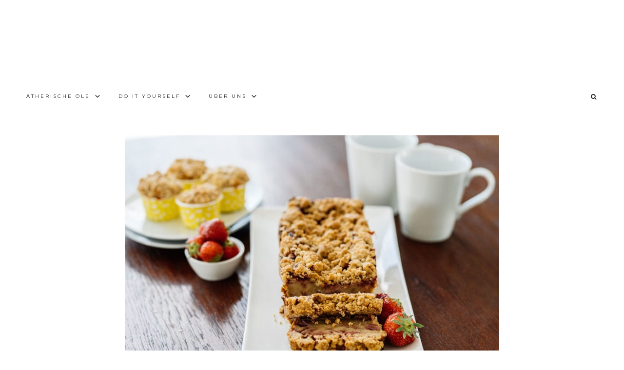

--- FILE ---
content_type: text/html; charset=UTF-8
request_url: https://was-wir-lieben.com/tag/bananen/
body_size: 9497
content:
<!DOCTYPE html>
<html lang="de">
<head >
<meta charset="UTF-8" />
<meta name="viewport" content="width=device-width, initial-scale=1" />
<meta name='robots' content='index, follow, max-image-preview:large, max-snippet:-1, max-video-preview:-1' />

			<style type="text/css">
				.slide-excerpt { width: 50%; }
				.slide-excerpt { bottom: 0; }
				.slide-excerpt { right: 0; }
				.flexslider { max-width: 920px; max-height: 400px; }
				.slide-image { max-height: 400px; }
			</style>
			<style type="text/css">
				@media only screen
				and (min-device-width : 320px)
				and (max-device-width : 480px) {
					.slide-excerpt { display: none !important; }
				}
			</style> 
	<!-- This site is optimized with the Yoast SEO plugin v25.4 - https://yoast.com/wordpress/plugins/seo/ -->
	<title>Bananen Archive - Was wir lieben</title>
	<link rel="canonical" href="https://was-wir-lieben.com/tag/bananen/" />
	<meta property="og:locale" content="de_DE" />
	<meta property="og:type" content="article" />
	<meta property="og:title" content="Bananen Archive - Was wir lieben" />
	<meta property="og:url" content="https://was-wir-lieben.com/tag/bananen/" />
	<meta property="og:site_name" content="Was wir lieben" />
	<meta name="twitter:card" content="summary_large_image" />
	<script type="application/ld+json" class="yoast-schema-graph">{"@context":"https://schema.org","@graph":[{"@type":"CollectionPage","@id":"https://was-wir-lieben.com/tag/bananen/","url":"https://was-wir-lieben.com/tag/bananen/","name":"Bananen Archive - Was wir lieben","isPartOf":{"@id":"https://was-wir-lieben.com/#website"},"primaryImageOfPage":{"@id":"https://was-wir-lieben.com/tag/bananen/#primaryimage"},"image":{"@id":"https://was-wir-lieben.com/tag/bananen/#primaryimage"},"thumbnailUrl":"https://was-wir-lieben.com/wp-content/uploads/2020/04/Bananen-Erdbeer-Kuchen-mit-Streuseln-Rezept-1.jpg","breadcrumb":{"@id":"https://was-wir-lieben.com/tag/bananen/#breadcrumb"},"inLanguage":"de"},{"@type":"ImageObject","inLanguage":"de","@id":"https://was-wir-lieben.com/tag/bananen/#primaryimage","url":"https://was-wir-lieben.com/wp-content/uploads/2020/04/Bananen-Erdbeer-Kuchen-mit-Streuseln-Rezept-1.jpg","contentUrl":"https://was-wir-lieben.com/wp-content/uploads/2020/04/Bananen-Erdbeer-Kuchen-mit-Streuseln-Rezept-1.jpg","width":1500,"height":1000,"caption":"Bananen-Erdbeer-Kuchen mit Streuseln und Kaffeetassen"},{"@type":"BreadcrumbList","@id":"https://was-wir-lieben.com/tag/bananen/#breadcrumb","itemListElement":[{"@type":"ListItem","position":1,"name":"Startseite","item":"https://was-wir-lieben.com/"},{"@type":"ListItem","position":2,"name":"Bananen"}]},{"@type":"WebSite","@id":"https://was-wir-lieben.com/#website","url":"https://was-wir-lieben.com/","name":"Was wir lieben | Der Generationenblog","description":"Kreativ &amp; natürlich - der Blog rund um ätherische Öle und DIY","publisher":{"@id":"https://was-wir-lieben.com/#/schema/person/aeca1f09f888dd3353183409681b0813"},"potentialAction":[{"@type":"SearchAction","target":{"@type":"EntryPoint","urlTemplate":"https://was-wir-lieben.com/?s={search_term_string}"},"query-input":{"@type":"PropertyValueSpecification","valueRequired":true,"valueName":"search_term_string"}}],"inLanguage":"de"},{"@type":["Person","Organization"],"@id":"https://was-wir-lieben.com/#/schema/person/aeca1f09f888dd3353183409681b0813","name":"Ines und Elke","image":{"@type":"ImageObject","inLanguage":"de","@id":"https://was-wir-lieben.com/#/schema/person/image/","url":"https://secure.gravatar.com/avatar/b27fd7da4e34172a8f6e60ac19a4fedcfdfe867e08f6ae0988cd1cbf827b601b?s=96&d=mm&r=g","contentUrl":"https://secure.gravatar.com/avatar/b27fd7da4e34172a8f6e60ac19a4fedcfdfe867e08f6ae0988cd1cbf827b601b?s=96&d=mm&r=g","caption":"Ines und Elke"},"logo":{"@id":"https://was-wir-lieben.com/#/schema/person/image/"}}]}</script>
	<!-- / Yoast SEO plugin. -->


<link rel='dns-prefetch' href='//fonts.googleapis.com' />
<link rel='dns-prefetch' href='//code.ionicframework.com' />
<link rel='dns-prefetch' href='//maxcdn.bootstrapcdn.com' />
<link rel="alternate" type="application/rss+xml" title="Was wir lieben &raquo; Feed" href="https://was-wir-lieben.com/feed/" />
<link rel="alternate" type="application/rss+xml" title="Was wir lieben &raquo; Kommentar-Feed" href="https://was-wir-lieben.com/comments/feed/" />
<link rel="alternate" type="application/rss+xml" title="Was wir lieben &raquo; Bananen Schlagwort-Feed" href="https://was-wir-lieben.com/tag/bananen/feed/" />
<style id='wp-img-auto-sizes-contain-inline-css' type='text/css'>
img:is([sizes=auto i],[sizes^="auto," i]){contain-intrinsic-size:3000px 1500px}
/*# sourceURL=wp-img-auto-sizes-contain-inline-css */
</style>
<link rel='stylesheet' id='hello-rose-css' href='https://was-wir-lieben.com/wp-content/themes/hello_rose/style.css?ver=1.0.3' type='text/css' media='all' />
<style id='hello-rose-inline-css' type='text/css'>



.admin-bar .nav-primary.fixed,
.nav-primary.fixed{
background: #057c67;
}





.nav-primary.fixed a:hover {
color: ;
}



.front-page .image-section h1,
.front-page .image-section h2,
.front-page .image-section h3,
.front-page .image-section h4,
.front-page .image-section {
color: ;
}



.front-page .home-grid .widget .entry-title a {
color: ;
}




.genesis-nav-menu a:hover,
.nav-primary.fixed a:hover,
a  {
color: #a67c00;
}

.accent-text h1 {
  color: #a67c00;
}

.woocommerce span.onsale {
background-color: #a67c00 !important;
}



.share-after::before,
.sharrre .share,
.sharrre:hover .share {
color: ;
}

.content .share-filled .facebook .count,
.content .share-filled .facebook .count:hover,
.content .share-filled .googlePlus .count,
.content .share-filled .googlePlus .count:hover,
.content .share-filled .linkedin .count,
.content .share-filled .linkedin .count:hover,
.content .share-filled .pinterest .count,
.content .share-filled .pinterest .count:hover,
.content .share-filled .stumbleupon .count,
.content .share-filled .stumbleupon .count:hover,
.content .share-filled .twitter .count,
.content .share-filled .twitter .count:hover {
color: ;
border: 1px solid ;
}

.nc_socialPanel.swp_d_fullColor .googlePlus,
body .nc_socialPanel.swp_o_fullColor:hover .googlePlus,
html body .nc_socialPanel.swp_i_fullColor .googlePlus:hover,
.nc_socialPanel.swp_d_fullColor .twitter, body .nc_socialPanel.swp_o_fullColor:hover .twitter, html body .nc_socialPanel.swp_i_fullColor .twitter:hover,
.nc_socialPanel.swp_d_fullColor .swp_fb, body .nc_socialPanel.swp_o_fullColor:hover .swp_fb, html body .nc_socialPanel.swp_i_fullColor .swp_fb:hover,
.nc_socialPanel.swp_d_fullColor .linkedIn, body .nc_socialPanel.swp_o_fullColor:hover .linkedIn, html body .nc_socialPanel.swp_i_fullColor .linkedIn:hover,
.nc_socialPanel.swp_d_fullColor .nc_pinterest, body .nc_socialPanel.swp_o_fullColor:hover .nc_pinterest, html body .nc_socialPanel.swp_i_fullColor .nc_pinterest:hover,
.nc_socialPanel.swp_d_fullColor .swp_stumbleupon, body .nc_socialPanel.swp_o_fullColor:hover .swp_stumbleupon, html body .nc_socialPanel.swp_i_fullColor .swp_stumbleupon:hover {
background-color:  !important;
}



.sidebar .simple-social-icons ul li a,
.footer-widgets .simple-social-icons ul li a,
.site-footer .simple-social-icons ul li a,
.side-container .simple-social-icons ul li a  {
color: #a67c00 !important;
border: 2px solid #a67c00 !important;
}

.side-container .simple-social-icons ul li a:hover,
.side-container .simple-social-icons ul li a:focus,
.sidebar .simple-social-icons ul li a:hover,
.sidebar .simple-social-icons ul li a:focus,
.footer-widgets .simple-social-icons ul li a:hover,
.footer-widgets .simple-social-icons ul li a:focus,
.site-footer .simple-social-icons ul li a:hover,
.site-footer .simple-social-icons ul li a:focus   {
background: #a67c00 !important;
border: 1px solid #a67c00!important;
}



button,
input[type="button"],
input[type="reset"],
input[type="submit"],
.button,
.pricing-table a.button,
.front-page .home-welcome .button,
.front-page .soliloquy-container .soliloquy-caption a.soliloquy-button,
a.more-link,
.more-from-category a  {
background: #a67c00;
border: 1px solid #a67c00;
}

.circle-button,
.home-welcome .button {
border: 3px solid #a67c00;
}

.circle-button {
color: #a67c00;
}

.woocommerce #respond input#submit,
.woocommerce a.button,
.woocommerce button.home-grid,
.woocommerce input.button,
.woocommerce #respond input#submit.alt,
.woocommerce a.button.alt,
.woocommerce button.button.alt,
.woocommerce input.button.alt {
background: #a67c00 !important;
border: 1px solid #a67c00 !important;
}

.archive-pagination .active a,
.archive-pagination li a:hover {
border-bottom: 2px solid #a67c00;
}

.enews-widget input[type="submit"] {
  background: #a67c00 !important;
  border: 1px solid #a67c00 !important;
}

.social-page .simple-social-icons ul li a  {
border: 2px solid #a67c00 !important;
color: #a67c00 !important;
}

.social-page .widget_nav_menu li {
background: #a67c00;
}



button:hover,
input:hover[type="button"],
input:hover[type="reset"],
input:hover[type="submit"],
.button:hover,
.pricing-table a.button:hover,
.front-page .soliloquy-container .soliloquy-caption a.soliloquy-button:hover,
a.more-link:hover,
.more-from-category a:hover {
background: #e28d9b;
border: 1px solid #e28d9b;
}

.circle-button:hover,
.front-page .home-welcome .button:hover {
border: 3px solid #e28d9b;
background: #e28d9b;
}

.woocommerce #respond input#submit:hover,
.woocommerce a.button:hover,
.woocommerce button.button:hover,
.woocommerce input.button:hover,
.woocommerce #respond input#submit.alt:hover,
.woocommerce a.button.alt:hover,
.woocommerce button.button.alt:hover,
.woocommerce input.button.alt:hover  {
background-color: #e28d9b !important;
border: 1px solid #e28d9b !important;
}

.previous,
.prev-next-navigation .next  {
border-bottom: 3px solid #e28d9b;
}

.enews-widget input[type="submit"]:hover {
  background: #e28d9b !important;
  border: 1px solid #e28d9b !important;
}

.social-page .simple-social-icons ul li a:hover,
.social-page .simple-social-icons ul li a:focus {
color: #e28d9b !important;
border: 2px solid #e28d9b !important;
}

.social-page .widget_nav_menu li:hover {
background: #e28d9b;
}



.to-top {
background-color: #e8c0c8;
}



.side-content button,
.side-content-icon button,
.side-content button:hover,
.side-content-icon button:hover {
color: #bf074a;
}


/*# sourceURL=hello-rose-inline-css */
</style>
<style id='wp-emoji-styles-inline-css' type='text/css'>

	img.wp-smiley, img.emoji {
		display: inline !important;
		border: none !important;
		box-shadow: none !important;
		height: 1em !important;
		width: 1em !important;
		margin: 0 0.07em !important;
		vertical-align: -0.1em !important;
		background: none !important;
		padding: 0 !important;
	}
/*# sourceURL=wp-emoji-styles-inline-css */
</style>
<link rel='stylesheet' id='wp-block-library-css' href='https://was-wir-lieben.com/wp-includes/css/dist/block-library/style.min.css?ver=6.9' type='text/css' media='all' />
<style id='wp-block-heading-inline-css' type='text/css'>
h1:where(.wp-block-heading).has-background,h2:where(.wp-block-heading).has-background,h3:where(.wp-block-heading).has-background,h4:where(.wp-block-heading).has-background,h5:where(.wp-block-heading).has-background,h6:where(.wp-block-heading).has-background{padding:1.25em 2.375em}h1.has-text-align-left[style*=writing-mode]:where([style*=vertical-lr]),h1.has-text-align-right[style*=writing-mode]:where([style*=vertical-rl]),h2.has-text-align-left[style*=writing-mode]:where([style*=vertical-lr]),h2.has-text-align-right[style*=writing-mode]:where([style*=vertical-rl]),h3.has-text-align-left[style*=writing-mode]:where([style*=vertical-lr]),h3.has-text-align-right[style*=writing-mode]:where([style*=vertical-rl]),h4.has-text-align-left[style*=writing-mode]:where([style*=vertical-lr]),h4.has-text-align-right[style*=writing-mode]:where([style*=vertical-rl]),h5.has-text-align-left[style*=writing-mode]:where([style*=vertical-lr]),h5.has-text-align-right[style*=writing-mode]:where([style*=vertical-rl]),h6.has-text-align-left[style*=writing-mode]:where([style*=vertical-lr]),h6.has-text-align-right[style*=writing-mode]:where([style*=vertical-rl]){rotate:180deg}
/*# sourceURL=https://was-wir-lieben.com/wp-includes/blocks/heading/style.min.css */
</style>
<style id='wp-block-list-inline-css' type='text/css'>
ol,ul{box-sizing:border-box}:root :where(.wp-block-list.has-background){padding:1.25em 2.375em}
/*# sourceURL=https://was-wir-lieben.com/wp-includes/blocks/list/style.min.css */
</style>
<style id='wp-block-paragraph-inline-css' type='text/css'>
.is-small-text{font-size:.875em}.is-regular-text{font-size:1em}.is-large-text{font-size:2.25em}.is-larger-text{font-size:3em}.has-drop-cap:not(:focus):first-letter{float:left;font-size:8.4em;font-style:normal;font-weight:100;line-height:.68;margin:.05em .1em 0 0;text-transform:uppercase}body.rtl .has-drop-cap:not(:focus):first-letter{float:none;margin-left:.1em}p.has-drop-cap.has-background{overflow:hidden}:root :where(p.has-background){padding:1.25em 2.375em}:where(p.has-text-color:not(.has-link-color)) a{color:inherit}p.has-text-align-left[style*="writing-mode:vertical-lr"],p.has-text-align-right[style*="writing-mode:vertical-rl"]{rotate:180deg}
/*# sourceURL=https://was-wir-lieben.com/wp-includes/blocks/paragraph/style.min.css */
</style>
<style id='global-styles-inline-css' type='text/css'>
:root{--wp--preset--aspect-ratio--square: 1;--wp--preset--aspect-ratio--4-3: 4/3;--wp--preset--aspect-ratio--3-4: 3/4;--wp--preset--aspect-ratio--3-2: 3/2;--wp--preset--aspect-ratio--2-3: 2/3;--wp--preset--aspect-ratio--16-9: 16/9;--wp--preset--aspect-ratio--9-16: 9/16;--wp--preset--color--black: #000000;--wp--preset--color--cyan-bluish-gray: #abb8c3;--wp--preset--color--white: #ffffff;--wp--preset--color--pale-pink: #f78da7;--wp--preset--color--vivid-red: #cf2e2e;--wp--preset--color--luminous-vivid-orange: #ff6900;--wp--preset--color--luminous-vivid-amber: #fcb900;--wp--preset--color--light-green-cyan: #7bdcb5;--wp--preset--color--vivid-green-cyan: #00d084;--wp--preset--color--pale-cyan-blue: #8ed1fc;--wp--preset--color--vivid-cyan-blue: #0693e3;--wp--preset--color--vivid-purple: #9b51e0;--wp--preset--gradient--vivid-cyan-blue-to-vivid-purple: linear-gradient(135deg,rgb(6,147,227) 0%,rgb(155,81,224) 100%);--wp--preset--gradient--light-green-cyan-to-vivid-green-cyan: linear-gradient(135deg,rgb(122,220,180) 0%,rgb(0,208,130) 100%);--wp--preset--gradient--luminous-vivid-amber-to-luminous-vivid-orange: linear-gradient(135deg,rgb(252,185,0) 0%,rgb(255,105,0) 100%);--wp--preset--gradient--luminous-vivid-orange-to-vivid-red: linear-gradient(135deg,rgb(255,105,0) 0%,rgb(207,46,46) 100%);--wp--preset--gradient--very-light-gray-to-cyan-bluish-gray: linear-gradient(135deg,rgb(238,238,238) 0%,rgb(169,184,195) 100%);--wp--preset--gradient--cool-to-warm-spectrum: linear-gradient(135deg,rgb(74,234,220) 0%,rgb(151,120,209) 20%,rgb(207,42,186) 40%,rgb(238,44,130) 60%,rgb(251,105,98) 80%,rgb(254,248,76) 100%);--wp--preset--gradient--blush-light-purple: linear-gradient(135deg,rgb(255,206,236) 0%,rgb(152,150,240) 100%);--wp--preset--gradient--blush-bordeaux: linear-gradient(135deg,rgb(254,205,165) 0%,rgb(254,45,45) 50%,rgb(107,0,62) 100%);--wp--preset--gradient--luminous-dusk: linear-gradient(135deg,rgb(255,203,112) 0%,rgb(199,81,192) 50%,rgb(65,88,208) 100%);--wp--preset--gradient--pale-ocean: linear-gradient(135deg,rgb(255,245,203) 0%,rgb(182,227,212) 50%,rgb(51,167,181) 100%);--wp--preset--gradient--electric-grass: linear-gradient(135deg,rgb(202,248,128) 0%,rgb(113,206,126) 100%);--wp--preset--gradient--midnight: linear-gradient(135deg,rgb(2,3,129) 0%,rgb(40,116,252) 100%);--wp--preset--font-size--small: 13px;--wp--preset--font-size--medium: 20px;--wp--preset--font-size--large: 36px;--wp--preset--font-size--x-large: 42px;--wp--preset--spacing--20: 0.44rem;--wp--preset--spacing--30: 0.67rem;--wp--preset--spacing--40: 1rem;--wp--preset--spacing--50: 1.5rem;--wp--preset--spacing--60: 2.25rem;--wp--preset--spacing--70: 3.38rem;--wp--preset--spacing--80: 5.06rem;--wp--preset--shadow--natural: 6px 6px 9px rgba(0, 0, 0, 0.2);--wp--preset--shadow--deep: 12px 12px 50px rgba(0, 0, 0, 0.4);--wp--preset--shadow--sharp: 6px 6px 0px rgba(0, 0, 0, 0.2);--wp--preset--shadow--outlined: 6px 6px 0px -3px rgb(255, 255, 255), 6px 6px rgb(0, 0, 0);--wp--preset--shadow--crisp: 6px 6px 0px rgb(0, 0, 0);}:where(.is-layout-flex){gap: 0.5em;}:where(.is-layout-grid){gap: 0.5em;}body .is-layout-flex{display: flex;}.is-layout-flex{flex-wrap: wrap;align-items: center;}.is-layout-flex > :is(*, div){margin: 0;}body .is-layout-grid{display: grid;}.is-layout-grid > :is(*, div){margin: 0;}:where(.wp-block-columns.is-layout-flex){gap: 2em;}:where(.wp-block-columns.is-layout-grid){gap: 2em;}:where(.wp-block-post-template.is-layout-flex){gap: 1.25em;}:where(.wp-block-post-template.is-layout-grid){gap: 1.25em;}.has-black-color{color: var(--wp--preset--color--black) !important;}.has-cyan-bluish-gray-color{color: var(--wp--preset--color--cyan-bluish-gray) !important;}.has-white-color{color: var(--wp--preset--color--white) !important;}.has-pale-pink-color{color: var(--wp--preset--color--pale-pink) !important;}.has-vivid-red-color{color: var(--wp--preset--color--vivid-red) !important;}.has-luminous-vivid-orange-color{color: var(--wp--preset--color--luminous-vivid-orange) !important;}.has-luminous-vivid-amber-color{color: var(--wp--preset--color--luminous-vivid-amber) !important;}.has-light-green-cyan-color{color: var(--wp--preset--color--light-green-cyan) !important;}.has-vivid-green-cyan-color{color: var(--wp--preset--color--vivid-green-cyan) !important;}.has-pale-cyan-blue-color{color: var(--wp--preset--color--pale-cyan-blue) !important;}.has-vivid-cyan-blue-color{color: var(--wp--preset--color--vivid-cyan-blue) !important;}.has-vivid-purple-color{color: var(--wp--preset--color--vivid-purple) !important;}.has-black-background-color{background-color: var(--wp--preset--color--black) !important;}.has-cyan-bluish-gray-background-color{background-color: var(--wp--preset--color--cyan-bluish-gray) !important;}.has-white-background-color{background-color: var(--wp--preset--color--white) !important;}.has-pale-pink-background-color{background-color: var(--wp--preset--color--pale-pink) !important;}.has-vivid-red-background-color{background-color: var(--wp--preset--color--vivid-red) !important;}.has-luminous-vivid-orange-background-color{background-color: var(--wp--preset--color--luminous-vivid-orange) !important;}.has-luminous-vivid-amber-background-color{background-color: var(--wp--preset--color--luminous-vivid-amber) !important;}.has-light-green-cyan-background-color{background-color: var(--wp--preset--color--light-green-cyan) !important;}.has-vivid-green-cyan-background-color{background-color: var(--wp--preset--color--vivid-green-cyan) !important;}.has-pale-cyan-blue-background-color{background-color: var(--wp--preset--color--pale-cyan-blue) !important;}.has-vivid-cyan-blue-background-color{background-color: var(--wp--preset--color--vivid-cyan-blue) !important;}.has-vivid-purple-background-color{background-color: var(--wp--preset--color--vivid-purple) !important;}.has-black-border-color{border-color: var(--wp--preset--color--black) !important;}.has-cyan-bluish-gray-border-color{border-color: var(--wp--preset--color--cyan-bluish-gray) !important;}.has-white-border-color{border-color: var(--wp--preset--color--white) !important;}.has-pale-pink-border-color{border-color: var(--wp--preset--color--pale-pink) !important;}.has-vivid-red-border-color{border-color: var(--wp--preset--color--vivid-red) !important;}.has-luminous-vivid-orange-border-color{border-color: var(--wp--preset--color--luminous-vivid-orange) !important;}.has-luminous-vivid-amber-border-color{border-color: var(--wp--preset--color--luminous-vivid-amber) !important;}.has-light-green-cyan-border-color{border-color: var(--wp--preset--color--light-green-cyan) !important;}.has-vivid-green-cyan-border-color{border-color: var(--wp--preset--color--vivid-green-cyan) !important;}.has-pale-cyan-blue-border-color{border-color: var(--wp--preset--color--pale-cyan-blue) !important;}.has-vivid-cyan-blue-border-color{border-color: var(--wp--preset--color--vivid-cyan-blue) !important;}.has-vivid-purple-border-color{border-color: var(--wp--preset--color--vivid-purple) !important;}.has-vivid-cyan-blue-to-vivid-purple-gradient-background{background: var(--wp--preset--gradient--vivid-cyan-blue-to-vivid-purple) !important;}.has-light-green-cyan-to-vivid-green-cyan-gradient-background{background: var(--wp--preset--gradient--light-green-cyan-to-vivid-green-cyan) !important;}.has-luminous-vivid-amber-to-luminous-vivid-orange-gradient-background{background: var(--wp--preset--gradient--luminous-vivid-amber-to-luminous-vivid-orange) !important;}.has-luminous-vivid-orange-to-vivid-red-gradient-background{background: var(--wp--preset--gradient--luminous-vivid-orange-to-vivid-red) !important;}.has-very-light-gray-to-cyan-bluish-gray-gradient-background{background: var(--wp--preset--gradient--very-light-gray-to-cyan-bluish-gray) !important;}.has-cool-to-warm-spectrum-gradient-background{background: var(--wp--preset--gradient--cool-to-warm-spectrum) !important;}.has-blush-light-purple-gradient-background{background: var(--wp--preset--gradient--blush-light-purple) !important;}.has-blush-bordeaux-gradient-background{background: var(--wp--preset--gradient--blush-bordeaux) !important;}.has-luminous-dusk-gradient-background{background: var(--wp--preset--gradient--luminous-dusk) !important;}.has-pale-ocean-gradient-background{background: var(--wp--preset--gradient--pale-ocean) !important;}.has-electric-grass-gradient-background{background: var(--wp--preset--gradient--electric-grass) !important;}.has-midnight-gradient-background{background: var(--wp--preset--gradient--midnight) !important;}.has-small-font-size{font-size: var(--wp--preset--font-size--small) !important;}.has-medium-font-size{font-size: var(--wp--preset--font-size--medium) !important;}.has-large-font-size{font-size: var(--wp--preset--font-size--large) !important;}.has-x-large-font-size{font-size: var(--wp--preset--font-size--x-large) !important;}
/*# sourceURL=global-styles-inline-css */
</style>

<style id='classic-theme-styles-inline-css' type='text/css'>
/*! This file is auto-generated */
.wp-block-button__link{color:#fff;background-color:#32373c;border-radius:9999px;box-shadow:none;text-decoration:none;padding:calc(.667em + 2px) calc(1.333em + 2px);font-size:1.125em}.wp-block-file__button{background:#32373c;color:#fff;text-decoration:none}
/*# sourceURL=/wp-includes/css/classic-themes.min.css */
</style>
<link rel='stylesheet' id='email-subscribers-css' href='https://was-wir-lieben.com/wp-content/plugins/email-subscribers/lite/public/css/email-subscribers-public.css?ver=5.9.14' type='text/css' media='all' />
<link rel='stylesheet' id='hyd-google-fonts-css' href='//fonts.googleapis.com/css?family=Montserrat%3A400%2C700%7CPoppins%7CCormorant&#038;ver=6.9' type='text/css' media='all' />
<link rel='stylesheet' id='ionicons-css' href='//code.ionicframework.com/ionicons/2.0.1/css/ionicons.min.css?ver=6.9' type='text/css' media='all' />
<link rel='stylesheet' id='dashicons-css' href='https://was-wir-lieben.com/wp-includes/css/dashicons.min.css?ver=6.9' type='text/css' media='all' />
<link rel='stylesheet' id='font-awesome-css' href='//maxcdn.bootstrapcdn.com/font-awesome/latest/css/font-awesome.min.css?ver=6.9' type='text/css' media='all' />
<link rel='stylesheet' id='slider_styles-css' href='https://was-wir-lieben.com/wp-content/plugins/genesis-responsive-slider/assets/style.css?ver=1.0.1' type='text/css' media='all' />
<script type="text/javascript" src="https://was-wir-lieben.com/wp-includes/js/jquery/jquery.min.js?ver=3.7.1" id="jquery-core-js"></script>
<script type="text/javascript" src="https://was-wir-lieben.com/wp-includes/js/jquery/jquery-migrate.min.js?ver=3.4.1" id="jquery-migrate-js"></script>
<script type="text/javascript" src="https://was-wir-lieben.com/wp-content/themes/hello_rose/js/nav.js?ver=1.0.0" id="global-script-js"></script>
<link rel="https://api.w.org/" href="https://was-wir-lieben.com/wp-json/" /><link rel="alternate" title="JSON" type="application/json" href="https://was-wir-lieben.com/wp-json/wp/v2/tags/208" /><link rel="EditURI" type="application/rsd+xml" title="RSD" href="https://was-wir-lieben.com/xmlrpc.php?rsd" />
<meta name="generator" content="WordPress 6.9" />
<style type="text/css"> .tippy-box[data-theme~="wprm"] { background-color: #333333; color: #FFFFFF; } .tippy-box[data-theme~="wprm"][data-placement^="top"] > .tippy-arrow::before { border-top-color: #333333; } .tippy-box[data-theme~="wprm"][data-placement^="bottom"] > .tippy-arrow::before { border-bottom-color: #333333; } .tippy-box[data-theme~="wprm"][data-placement^="left"] > .tippy-arrow::before { border-left-color: #333333; } .tippy-box[data-theme~="wprm"][data-placement^="right"] > .tippy-arrow::before { border-right-color: #333333; } .tippy-box[data-theme~="wprm"] a { color: #FFFFFF; } .wprm-comment-rating svg { width: 18px !important; height: 18px !important; } img.wprm-comment-rating { width: 90px !important; height: 18px !important; } body { --comment-rating-star-color: #343434; } body { --wprm-popup-font-size: 16px; } body { --wprm-popup-background: #ffffff; } body { --wprm-popup-title: #000000; } body { --wprm-popup-content: #444444; } body { --wprm-popup-button-background: #444444; } body { --wprm-popup-button-text: #ffffff; }</style><style type="text/css">.wprm-glossary-term {color: #5A822B;text-decoration: underline;cursor: help;}</style><link rel="pingback" href="https://was-wir-lieben.com/xmlrpc.php" />
<style type="text/css">.site-title a { background: url(https://was-wir-lieben.com/wp-content/uploads/2021/12/cropped-waswirlieben_logo-gold-Kopie.tif) no-repeat !important; }</style>
<link rel="icon" href="https://was-wir-lieben.com/wp-content/uploads/2020/04/cropped-bg-2-32x32.jpg" sizes="32x32" />
<link rel="icon" href="https://was-wir-lieben.com/wp-content/uploads/2020/04/cropped-bg-2-192x192.jpg" sizes="192x192" />
<link rel="apple-touch-icon" href="https://was-wir-lieben.com/wp-content/uploads/2020/04/cropped-bg-2-180x180.jpg" />
<meta name="msapplication-TileImage" content="https://was-wir-lieben.com/wp-content/uploads/2020/04/cropped-bg-2-270x270.jpg" />
</head>
<body class="archive tag tag-bananen tag-208 wp-theme-genesis wp-child-theme-hello_rose custom-header header-image header-full-width full-width-content genesis-breadcrumbs-hidden genesis-footer-widgets-hidden"><a href="#0" class="to-top" title="Back To Top">Top</a><div class="site-container"><div class="js_sticky-trigger"></div><header class="site-header"><div class="wrap"><div class="title-area"><p class="site-title"><a href="https://was-wir-lieben.com/">Was wir lieben</a></p><p class="site-description">Kreativ &amp; natürlich - der Blog rund um ätherische Öle und DIY</p></div></div></header><nav class="nav-primary" aria-label="Haupt"><div class="wrap"><ul id="menu-hauptmenue" class="menu genesis-nav-menu menu-primary"><li id="menu-item-2331" class="menu-item menu-item-type-custom menu-item-object-custom menu-item-has-children menu-item-2331"><a href="#"><span >Ätherische Öle</span></a>
<ul class="sub-menu">
	<li id="menu-item-2396" class="menu-item menu-item-type-post_type menu-item-object-page menu-item-2396"><a href="https://was-wir-lieben.com/aetherische-oele-intro/"><span >Was sind ätherische Öle?</span></a></li>
	<li id="menu-item-2397" class="menu-item menu-item-type-post_type menu-item-object-page menu-item-2397"><a href="https://was-wir-lieben.com/aetherische-oele/"><span >Einzelöle im Portrait</span></a></li>
	<li id="menu-item-2351" class="menu-item menu-item-type-taxonomy menu-item-object-category menu-item-2351"><a href="https://was-wir-lieben.com/category/aetherische-oele/"><span >Unsere DIY Rezepte</span></a></li>
</ul>
</li>
<li id="menu-item-2512" class="menu-item menu-item-type-custom menu-item-object-custom menu-item-has-children menu-item-2512"><a href="#"><span >Do it Yourself</span></a>
<ul class="sub-menu">
	<li id="menu-item-693" class="menu-item menu-item-type-taxonomy menu-item-object-category menu-item-693"><a href="https://was-wir-lieben.com/category/diy/"><span >Selbstgemachtes</span></a></li>
	<li id="menu-item-694" class="menu-item menu-item-type-taxonomy menu-item-object-category menu-item-694"><a href="https://was-wir-lieben.com/category/rezepte/"><span >Kulinarische Rezepte</span></a></li>
</ul>
</li>
<li id="menu-item-2330" class="menu-item menu-item-type-custom menu-item-object-custom menu-item-has-children menu-item-2330"><a href="#"><span >Über uns</span></a>
<ul class="sub-menu">
	<li id="menu-item-2335" class="menu-item menu-item-type-post_type menu-item-object-page menu-item-2335"><a href="https://was-wir-lieben.com/ueber-uns/"><span >Wer wir sind</span></a></li>
	<li id="menu-item-2337" class="menu-item menu-item-type-post_type menu-item-object-page menu-item-2337"><a href="https://was-wir-lieben.com/kontakt/"><span >Kontakt</span></a></li>
	<li id="menu-item-2346" class="menu-item menu-item-type-post_type menu-item-object-page menu-item-2346"><a href="https://was-wir-lieben.com/impressum/"><span >Impressum</span></a></li>
	<li id="menu-item-2349" class="menu-item menu-item-type-post_type menu-item-object-page menu-item-2349"><a href="https://was-wir-lieben.com/datenschutzerklaerung/"><span >Datenschutzerklärung</span></a></li>
</ul>
</li>
<li class="search"><a id="main-nav-search-link" class="icon-search"></a><div class="search-div"><form class="search-form" method="get" action="https://was-wir-lieben.com/" role="search"><input class="search-form-input" type="search" name="s" id="searchform-1" placeholder="Webseite durchsuchen"><input class="search-form-submit" type="submit" value="Suchen"><meta content="https://was-wir-lieben.com/?s={s}"></form></div></li></ul></div></nav><div class="site-inner"><div class="content-sidebar-wrap"><main class="content"><article class="post-1517 post type-post status-publish format-standard has-post-thumbnail category-rezepte tag-bananen tag-dessert tag-erdbeeren tag-kuchen entry" aria-label="Bananen-Erdbeer Kuchen mit Zimtcrumbles"><a class="entry-image-link" href="https://was-wir-lieben.com/bananen-erdbeer-kuchen-mit-zimtcrumbles/" aria-hidden="true" tabindex="-1"><img width="768" height="512" src="https://was-wir-lieben.com/wp-content/uploads/2020/04/Bananen-Erdbeer-Kuchen-mit-Streuseln-Rezept-1-768x512.jpg" class="aligncenter post-image entry-image" alt="Bananen-Erdbeer-Kuchen mit Streuseln und Kaffeetassen" decoding="async" srcset="https://was-wir-lieben.com/wp-content/uploads/2020/04/Bananen-Erdbeer-Kuchen-mit-Streuseln-Rezept-1-768x512.jpg 768w, https://was-wir-lieben.com/wp-content/uploads/2020/04/Bananen-Erdbeer-Kuchen-mit-Streuseln-Rezept-1-300x200.jpg 300w, https://was-wir-lieben.com/wp-content/uploads/2020/04/Bananen-Erdbeer-Kuchen-mit-Streuseln-Rezept-1-1024x683.jpg 1024w, https://was-wir-lieben.com/wp-content/uploads/2020/04/Bananen-Erdbeer-Kuchen-mit-Streuseln-Rezept-1-900x600.jpg 900w, https://was-wir-lieben.com/wp-content/uploads/2020/04/Bananen-Erdbeer-Kuchen-mit-Streuseln-Rezept-1.jpg 1500w" sizes="(max-width: 768px) 100vw, 768px" /></a><header class="entry-header"><h2 class="entry-title"><a class="entry-title-link" rel="bookmark" href="https://was-wir-lieben.com/bananen-erdbeer-kuchen-mit-zimtcrumbles/">Bananen-Erdbeer Kuchen mit Zimtcrumbles</a></h2>
</header><div class="entry-content"><p>Wunderbar fluffig fruchtiger Bananen-Erdbeer Kuchen in der Kastenform. Ideal für in die Tage gekommene Bananen und frische Erdbeeren! Unschlagbar lecker mit verführerischen Zimt Crumbles. Ein Gedicht auf jedem Kaffeetisch! Zutaten für die Zimtstreusel: 90 Gramm&nbsp;Butter, geschmolzen, kurz&nbsp;abgekühlt 150 Gramm Mehl 50 Gramm Zucker Zimtpulver (nach Belieben) Zutaten für den Teig:       175 Gramm weiche Butter 200 [&hellip;]</p>
</div><footer class="entry-footer"><p class="entry-meta"><span class="entry-categories">Kategorie: <a href="https://was-wir-lieben.com/category/rezepte/" rel="category tag">Rezepte</a></span> <span class="entry-tags">Stichworte: <a href="https://was-wir-lieben.com/tag/bananen/" rel="tag">Bananen</a>, <a href="https://was-wir-lieben.com/tag/dessert/" rel="tag">Dessert</a>, <a href="https://was-wir-lieben.com/tag/erdbeeren/" rel="tag">Erdbeeren</a>, <a href="https://was-wir-lieben.com/tag/kuchen/" rel="tag">Kuchen</a></span></p></footer></article></main></div></div><nav class="nav-secondary" aria-label="Sekundär"><div class="wrap"><ul id="menu-hauptmenue-1" class="menu genesis-nav-menu menu-secondary"><li class="menu-item menu-item-type-custom menu-item-object-custom menu-item-has-children menu-item-2331"><a href="#"><span >Ätherische Öle</span></a>
<ul class="sub-menu">
	<li class="menu-item menu-item-type-post_type menu-item-object-page menu-item-2396"><a href="https://was-wir-lieben.com/aetherische-oele-intro/"><span >Was sind ätherische Öle?</span></a></li>
	<li class="menu-item menu-item-type-post_type menu-item-object-page menu-item-2397"><a href="https://was-wir-lieben.com/aetherische-oele/"><span >Einzelöle im Portrait</span></a></li>
	<li class="menu-item menu-item-type-taxonomy menu-item-object-category menu-item-2351"><a href="https://was-wir-lieben.com/category/aetherische-oele/"><span >Unsere DIY Rezepte</span></a></li>
</ul>
</li>
<li class="menu-item menu-item-type-custom menu-item-object-custom menu-item-has-children menu-item-2512"><a href="#"><span >Do it Yourself</span></a>
<ul class="sub-menu">
	<li class="menu-item menu-item-type-taxonomy menu-item-object-category menu-item-693"><a href="https://was-wir-lieben.com/category/diy/"><span >Selbstgemachtes</span></a></li>
	<li class="menu-item menu-item-type-taxonomy menu-item-object-category menu-item-694"><a href="https://was-wir-lieben.com/category/rezepte/"><span >Kulinarische Rezepte</span></a></li>
</ul>
</li>
<li class="menu-item menu-item-type-custom menu-item-object-custom menu-item-has-children menu-item-2330"><a href="#"><span >Über uns</span></a>
<ul class="sub-menu">
	<li class="menu-item menu-item-type-post_type menu-item-object-page menu-item-2335"><a href="https://was-wir-lieben.com/ueber-uns/"><span >Wer wir sind</span></a></li>
	<li class="menu-item menu-item-type-post_type menu-item-object-page menu-item-2337"><a href="https://was-wir-lieben.com/kontakt/"><span >Kontakt</span></a></li>
	<li class="menu-item menu-item-type-post_type menu-item-object-page menu-item-2346"><a href="https://was-wir-lieben.com/impressum/"><span >Impressum</span></a></li>
	<li class="menu-item menu-item-type-post_type menu-item-object-page menu-item-2349"><a href="https://was-wir-lieben.com/datenschutzerklaerung/"><span >Datenschutzerklärung</span></a></li>
</ul>
</li>
</ul></div></nav><footer class="site-footer"><div class="wrap"><div class="creds"><p>Copyright &copy; 2026 &middot; Was wir lieben &middot; <a target="_blank" href="https://helloyoudesigns.com">Hello You Designs</a></p></div></div></footer></div><script type="speculationrules">
{"prefetch":[{"source":"document","where":{"and":[{"href_matches":"/*"},{"not":{"href_matches":["/wp-*.php","/wp-admin/*","/wp-content/uploads/*","/wp-content/*","/wp-content/plugins/*","/wp-content/themes/hello_rose/*","/wp-content/themes/genesis/*","/*\\?(.+)"]}},{"not":{"selector_matches":"a[rel~=\"nofollow\"]"}},{"not":{"selector_matches":".no-prefetch, .no-prefetch a"}}]},"eagerness":"conservative"}]}
</script>
<script type='text/javascript'>jQuery(document).ready(function($) {$(".flexslider").flexslider({controlsContainer: "#genesis-responsive-slider",animation: "slide",directionNav: 1,controlNav: 1,animationDuration: 800,slideshowSpeed: 4000    });  });</script><script type="text/javascript" id="email-subscribers-js-extra">
/* <![CDATA[ */
var es_data = {"messages":{"es_empty_email_notice":"Bitte gib eine E-Mail Adresse ein","es_rate_limit_notice":"You need to wait for some time before subscribing again","es_single_optin_success_message":"Erfolgreich angemeldet.","es_email_exists_notice":"Diese E-Mail Adresse ist bereits registriert!","es_unexpected_error_notice":"Entschuldigung! Ein unerwarteter Fehler ist aufgetreten.","es_invalid_email_notice":"Ung\u00fcltige E-Mail Adresse","es_try_later_notice":"Bitte versuche es in K\u00fcrze nochmal"},"es_ajax_url":"https://was-wir-lieben.com/wp-admin/admin-ajax.php"};
//# sourceURL=email-subscribers-js-extra
/* ]]> */
</script>
<script type="text/javascript" src="https://was-wir-lieben.com/wp-content/plugins/email-subscribers/lite/public/js/email-subscribers-public.js?ver=5.9.14" id="email-subscribers-js"></script>
<script type="text/javascript" src="https://was-wir-lieben.com/wp-content/themes/hello_rose/js/jquery.scrollTo.min.js?ver=1.4.5-beta" id="scrollTo-js"></script>
<script type="text/javascript" src="https://was-wir-lieben.com/wp-content/themes/hello_rose/js/jquery.localScroll.min.js?ver=1.2.8b" id="localScroll-js"></script>
<script type="text/javascript" src="https://was-wir-lieben.com/wp-content/themes/hello_rose/js/fadeup.js?ver=1.0.0" id="hyd-fadeup-script-js"></script>
<script type="text/javascript" src="https://was-wir-lieben.com/wp-content/themes/hello_rose/js/jquery.matchHeight-min.js?ver=1.0.0" id="match-height-js"></script>
<script type="text/javascript" src="https://was-wir-lieben.com/wp-content/themes/hello_rose/js/matchheight-init.js?ver=1.0.0" id="match-height-init-js"></script>
<script type="text/javascript" src="https://was-wir-lieben.com/wp-content/themes/hello_rose/js/global.js?ver=1.0.0" id="global-js"></script>
<script type="text/javascript" src="https://was-wir-lieben.com/wp-content/plugins/genesis-responsive-slider/assets/js/jquery.flexslider.js?ver=1.0.1" id="flexslider-js"></script>
<script id="wp-emoji-settings" type="application/json">
{"baseUrl":"https://s.w.org/images/core/emoji/17.0.2/72x72/","ext":".png","svgUrl":"https://s.w.org/images/core/emoji/17.0.2/svg/","svgExt":".svg","source":{"concatemoji":"https://was-wir-lieben.com/wp-includes/js/wp-emoji-release.min.js?ver=6.9"}}
</script>
<script type="module">
/* <![CDATA[ */
/*! This file is auto-generated */
const a=JSON.parse(document.getElementById("wp-emoji-settings").textContent),o=(window._wpemojiSettings=a,"wpEmojiSettingsSupports"),s=["flag","emoji"];function i(e){try{var t={supportTests:e,timestamp:(new Date).valueOf()};sessionStorage.setItem(o,JSON.stringify(t))}catch(e){}}function c(e,t,n){e.clearRect(0,0,e.canvas.width,e.canvas.height),e.fillText(t,0,0);t=new Uint32Array(e.getImageData(0,0,e.canvas.width,e.canvas.height).data);e.clearRect(0,0,e.canvas.width,e.canvas.height),e.fillText(n,0,0);const a=new Uint32Array(e.getImageData(0,0,e.canvas.width,e.canvas.height).data);return t.every((e,t)=>e===a[t])}function p(e,t){e.clearRect(0,0,e.canvas.width,e.canvas.height),e.fillText(t,0,0);var n=e.getImageData(16,16,1,1);for(let e=0;e<n.data.length;e++)if(0!==n.data[e])return!1;return!0}function u(e,t,n,a){switch(t){case"flag":return n(e,"\ud83c\udff3\ufe0f\u200d\u26a7\ufe0f","\ud83c\udff3\ufe0f\u200b\u26a7\ufe0f")?!1:!n(e,"\ud83c\udde8\ud83c\uddf6","\ud83c\udde8\u200b\ud83c\uddf6")&&!n(e,"\ud83c\udff4\udb40\udc67\udb40\udc62\udb40\udc65\udb40\udc6e\udb40\udc67\udb40\udc7f","\ud83c\udff4\u200b\udb40\udc67\u200b\udb40\udc62\u200b\udb40\udc65\u200b\udb40\udc6e\u200b\udb40\udc67\u200b\udb40\udc7f");case"emoji":return!a(e,"\ud83e\u1fac8")}return!1}function f(e,t,n,a){let r;const o=(r="undefined"!=typeof WorkerGlobalScope&&self instanceof WorkerGlobalScope?new OffscreenCanvas(300,150):document.createElement("canvas")).getContext("2d",{willReadFrequently:!0}),s=(o.textBaseline="top",o.font="600 32px Arial",{});return e.forEach(e=>{s[e]=t(o,e,n,a)}),s}function r(e){var t=document.createElement("script");t.src=e,t.defer=!0,document.head.appendChild(t)}a.supports={everything:!0,everythingExceptFlag:!0},new Promise(t=>{let n=function(){try{var e=JSON.parse(sessionStorage.getItem(o));if("object"==typeof e&&"number"==typeof e.timestamp&&(new Date).valueOf()<e.timestamp+604800&&"object"==typeof e.supportTests)return e.supportTests}catch(e){}return null}();if(!n){if("undefined"!=typeof Worker&&"undefined"!=typeof OffscreenCanvas&&"undefined"!=typeof URL&&URL.createObjectURL&&"undefined"!=typeof Blob)try{var e="postMessage("+f.toString()+"("+[JSON.stringify(s),u.toString(),c.toString(),p.toString()].join(",")+"));",a=new Blob([e],{type:"text/javascript"});const r=new Worker(URL.createObjectURL(a),{name:"wpTestEmojiSupports"});return void(r.onmessage=e=>{i(n=e.data),r.terminate(),t(n)})}catch(e){}i(n=f(s,u,c,p))}t(n)}).then(e=>{for(const n in e)a.supports[n]=e[n],a.supports.everything=a.supports.everything&&a.supports[n],"flag"!==n&&(a.supports.everythingExceptFlag=a.supports.everythingExceptFlag&&a.supports[n]);var t;a.supports.everythingExceptFlag=a.supports.everythingExceptFlag&&!a.supports.flag,a.supports.everything||((t=a.source||{}).concatemoji?r(t.concatemoji):t.wpemoji&&t.twemoji&&(r(t.twemoji),r(t.wpemoji)))});
//# sourceURL=https://was-wir-lieben.com/wp-includes/js/wp-emoji-loader.min.js
/* ]]> */
</script>
</body></html>
